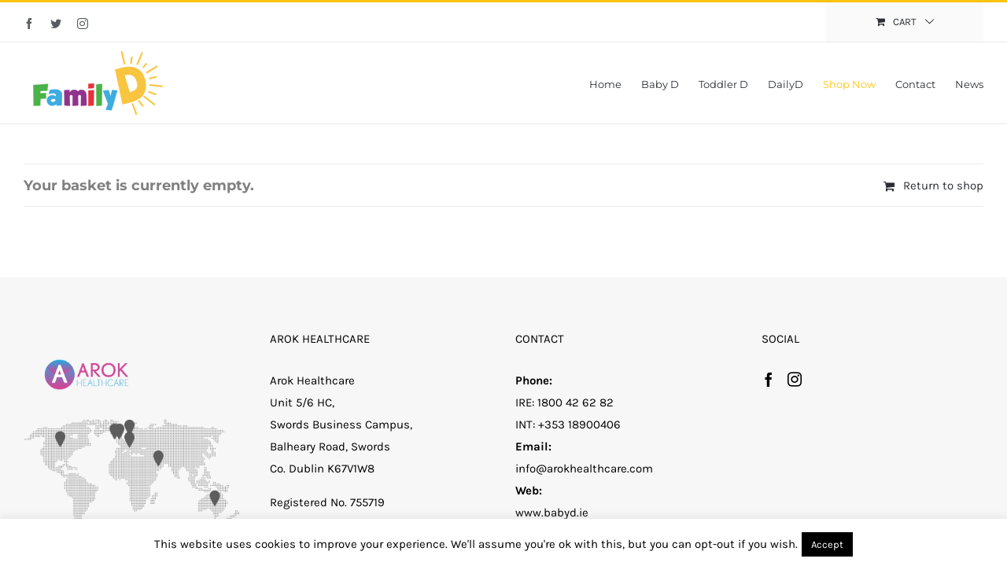

--- FILE ---
content_type: text/plain
request_url: https://www.google-analytics.com/j/collect?v=1&_v=j102&a=2009391423&t=pageview&_s=1&dl=https%3A%2F%2Fwww.babyd.ie%2Fcart%2F%3Fremove_item%3D6c3a4ee6624ec8f6a1700123174d614e%26_wpnonce%3Daa19a9dd42&ul=en-us%40posix&dt=Shopping%20Cart%20-%20Baby%20D&sr=1280x720&vp=1280x720&_u=aGBAAUIJAAAAACAMI~&jid=548874731&gjid=1486496020&cid=1255123546.1769618446&tid=UA-104417654-1&_gid=585382704.1769618446&_r=1&_slc=1&z=105080009
body_size: -449
content:
2,cG-7T8VBB0B7P